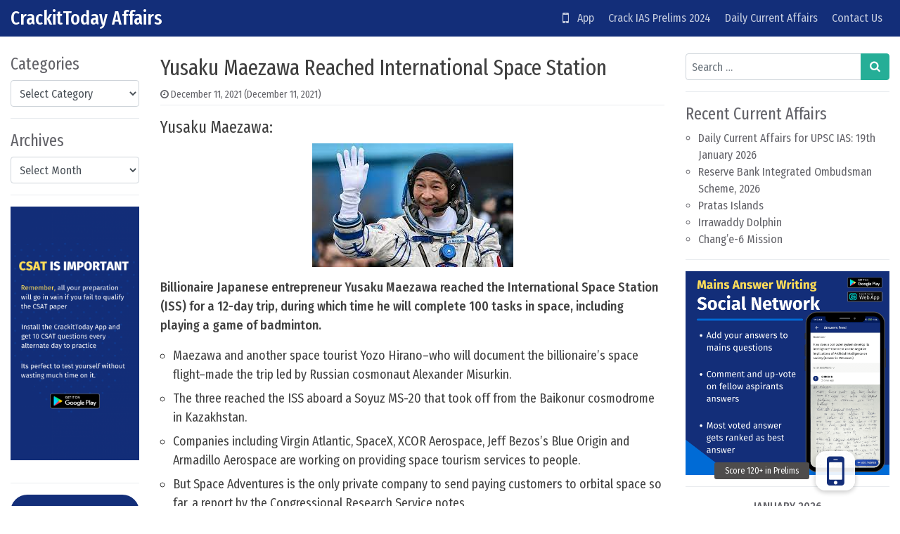

--- FILE ---
content_type: text/html; charset=UTF-8
request_url: https://crackittoday.com/current-affairs/yusaku-maezawa-reached-international-space-station/
body_size: 13068
content:
<!DOCTYPE html>
<html lang="en-US">
<head>
	<meta charset="UTF-8">
	<meta name="viewport" content="width=device-width, initial-scale=1, shrink-to-fit=no">
	<link rel="profile" href="https://gmpg.org/xfn/11">
	<title>Yusaku Maezawa Reached International Space Station &#8211; CrackitToday Affairs</title>
<meta name='robots' content='max-image-preview:large' />
<link rel='dns-prefetch' href='//stackpath.bootstrapcdn.com' />
<link rel='stylesheet' id='pt-cv-public-style-css' href='https://crackittoday.com/wp-content/plugins/content-views-query-and-display-post-page/public/assets/css/cv.css?ver=3.7.1' media='all' />
<link rel='stylesheet' id='wp-block-library-css' href='https://crackittoday.com/wp-includes/css/dist/block-library/style.min.css?ver=6.5.2' media='all' />
<style id='classic-theme-styles-inline-css'>
/*! This file is auto-generated */
.wp-block-button__link{color:#fff;background-color:#32373c;border-radius:9999px;box-shadow:none;text-decoration:none;padding:calc(.667em + 2px) calc(1.333em + 2px);font-size:1.125em}.wp-block-file__button{background:#32373c;color:#fff;text-decoration:none}
</style>
<link rel='stylesheet' id='buttonizer_frontend_style-css' href='https://crackittoday.com/wp-content/plugins/buttonizer-multifunctional-button/assets/legacy/frontend.css?v=9f851fb3203c740b13d66b2369b3636d&#038;ver=6.5.2' media='all' />
<link rel='stylesheet' id='buttonizer-icon-library-css' href='https://stackpath.bootstrapcdn.com/font-awesome/4.7.0/css/font-awesome.min.css?ver=6.5.2' media='all' />
<link rel='stylesheet' id='ez-toc-css' href='https://crackittoday.com/wp-content/plugins/easy-table-of-contents/assets/css/screen.min.css?ver=2.0.65' media='all' />
<style id='ez-toc-inline-css'>
div#ez-toc-container .ez-toc-title {font-size: 120%;}div#ez-toc-container .ez-toc-title {font-weight: 500;}div#ez-toc-container ul li {font-size: 95%;}div#ez-toc-container ul li {font-weight: 500;}div#ez-toc-container nav ul ul li {font-size: 90%;}
.ez-toc-container-direction {direction: ltr;}.ez-toc-counter ul{counter-reset: item ;}.ez-toc-counter nav ul li a::before {content: counters(item, ".", decimal) ". ";display: inline-block;counter-increment: item;flex-grow: 0;flex-shrink: 0;margin-right: .2em; float: left; }.ez-toc-widget-direction {direction: ltr;}.ez-toc-widget-container ul{counter-reset: item ;}.ez-toc-widget-container nav ul li a::before {content: counters(item, ".", decimal) ". ";display: inline-block;counter-increment: item;flex-grow: 0;flex-shrink: 0;margin-right: .2em; float: left; }
</style>
<link rel='stylesheet' id='simplenews-styles-css' href='https://crackittoday.com/wp-content/themes/simple-news/css/theme.min.css?ver=1.0.9.1659437669' media='all' />
<script src="https://crackittoday.com/wp-includes/js/jquery/jquery.min.js?ver=3.7.1" id="jquery-core-js"></script>
<script src="https://crackittoday.com/wp-includes/js/jquery/jquery-migrate.min.js?ver=3.4.1" id="jquery-migrate-js"></script>
<link rel="https://api.w.org/" href="https://crackittoday.com/wp-json/" /><link rel="alternate" type="application/json" href="https://crackittoday.com/wp-json/wp/v2/posts/17233" /><meta name="generator" content="WordPress 6.5.2" />
<link rel="canonical" href="https://crackittoday.com/current-affairs/yusaku-maezawa-reached-international-space-station/" />
<link rel='shortlink' href='https://crackittoday.com/?p=17233' />
<link rel="alternate" type="application/json+oembed" href="https://crackittoday.com/wp-json/oembed/1.0/embed?url=https%3A%2F%2Fcrackittoday.com%2Fcurrent-affairs%2Fyusaku-maezawa-reached-international-space-station%2F" />
<link rel="alternate" type="text/xml+oembed" href="https://crackittoday.com/wp-json/oembed/1.0/embed?url=https%3A%2F%2Fcrackittoday.com%2Fcurrent-affairs%2Fyusaku-maezawa-reached-international-space-station%2F&#038;format=xml" />
		<script>
			( function() {
				window.onpageshow = function( event ) {
					// Defined window.wpforms means that a form exists on a page.
					// If so and back/forward button has been clicked,
					// force reload a page to prevent the submit button state stuck.
					if ( typeof window.wpforms !== 'undefined' && event.persisted ) {
						window.location.reload();
					}
				};
			}() );
		</script>
		<style type='text/css'>.rp4wp-related-posts ul{width:100%;padding:0; margin-top:10px; padding-left:10px float:left;}
.rp4wp-related-posts ul>li{list-style:none;padding:0;margin:0;padding-bottom:20px;clear:both;}
.rp4wp-related-posts ul>li>p{margin:0;padding:0;}
.rp4wp-related-posts ul>li>a{margin:0;padding:0; font-weight:500;    color: #e52d29;}
.rp4wp-related-post-image{width:35%;padding-right:25px;-moz-box-sizing:border-box;-webkit-box-sizing:border-box;box-sizing:border-box;float:left;}

.rp4wp-related-posts {  font-size: 18px; color: #404040; margin-top: 20px}
.rp4wp-related-post-content { color: #404040; }

.rp4wp-related-post-content>a { color: #e52d29; font-weight:500; padding-bottom:5px; }</style>
<meta name="mobile-web-app-capable" content="yes">
<meta name="apple-mobile-web-app-capable" content="yes">
<meta name="apple-mobile-web-app-title" content="CrackitToday Affairs - ">
<meta name="generator" content="Elementor 3.21.4; features: e_optimized_assets_loading, additional_custom_breakpoints; settings: css_print_method-external, google_font-enabled, font_display-auto">

<!-- BEGIN Clicky Analytics v2.2.3 Tracking - https://deconf.com/clicky-analytics-dashboard-wordpress/ -->
<script type="text/javascript">
  var clicky_custom = clicky_custom || {};
  clicky_custom.outbound_pattern = ['/go/','/out/'];
</script>

<script async src="//static.getclicky.com/101347421.js"></script>

<!-- END Clicky Analytics v2.2.3 Tracking - https://deconf.com/clicky-analytics-dashboard-wordpress/ -->

<link rel="icon" href="https://crackittoday.com/wp-content/uploads/2023/10/cropped-crkt-32x32.png" sizes="32x32" />
<link rel="icon" href="https://crackittoday.com/wp-content/uploads/2023/10/cropped-crkt-192x192.png" sizes="192x192" />
<link rel="apple-touch-icon" href="https://crackittoday.com/wp-content/uploads/2023/10/cropped-crkt-180x180.png" />
<meta name="msapplication-TileImage" content="https://crackittoday.com/wp-content/uploads/2023/10/cropped-crkt-270x270.png" />
		<style id="wp-custom-css">
			
#simplenewsTopBtn{
	display:none !important;
}

#simplenewsSearchBtn{
	display:none !important;
}


.bg-primary {
    background-color: #132e79 !important;
}

.grecaptcha-badge { 
visibility: hidden; 
}

.btn-primary, .wp-block-search button, input[type=submit] {
    color: #fff;
    background-color: #25ae97;
    border-color: #25ae97;
}

.daily-ca-layout
	.listing-item{
		margin-bottom:50px !important;
	}

.page-id-4531 .buttonizer{
	display:none !important;
}
.page-id-11181 .buttonizer{
	display:none !important;
}
.page-id-11132 .buttonizer{
	display:none !important;
}
.page-id-2872 .buttonizer{
	display:none !important;
}
.page-id-3051 .buttonizer{
	display:none !important;
}


.listing-item .awac-wrapper{
	display: none;
}

.byline{
	display:none
}

#ez-toc-container{
	margin-bottom:40px;
	padding:20px !important;
	font-size: 17px;
}
	.ez-toc-title-container{
		margin-bottom:10px
	}

/* .page-id-11181 #wrapper-navbar{
		display:none !important
}
.page-id-11132 #wrapper-navbar{
		display:none !important
}
.page-id-2872 #wrapper-navbar{
		display:none !important
}
.page-id-3051 #wrapper-navbar{
		display:none !important
} */

.entry-content li{
margin-bottom:7px;
margin-top: 7px	;
font-size: 18px;
}

.entry-content p{
font-size: 18px;
}

.entry-content{
	color:#404040;
}

.entry-title{
	color:#404040;
}

.bottomads{
	margin-top:30px;
	margin-bottom: 30px;
	border: 1px solid #aaa;
	background-color: #f9f9f9;
	border-radius:5px;
	padding:20px;
	padding-bottom: 0px !important;

}
.smartbanner{
	display:none
}
.single-post .smartbanner{
	display:block
}
.bottomads li{
	margin-top:0px;
	margin-bottom:0px;
}
.bottomads ul{
	margin-bottom:15px
}

#topbanner{
	margin-top: 10px
}
#bottombanner{
	margin-top: 30px;
	margin-bottom: 30px;
	//margin-left: -5px;
	//margin-right: -5px;
	
}

@media only screen and (min-width: 390px) {
	.share-button{
		max-width: 180px;
	}
}

@media only screen and (max-width: 390px) {
	.share-button{
		max-width: 150px;
	}
}
@media only screen and (max-width: 330px) {
	.share-button{
		max-width: 130px;
	}
}

@media only screen and (max-width: 480px) {
  .mobileonly{display: block;}
	.pconly{display: none;}
}
@media only screen and (min-width: 480px) {
   .mobileonly{display: none;}
	 .pconly{display: block;}
}
		</style>
		</head>

<body data-rsssl=1 class="post-template-default single single-post postid-17233 single-format-standard wp-embed-responsive text-break group-blog elementor-default elementor-kit-3732" itemscope itemtype="http://schema.org/WebSite">
<div class="site" id="page">

	<!-- ******************* The Navbar Area ******************* -->
	<div id="wrapper-navbar">

		<a class="skip-link sr-only sr-only-focusable" href="#content">Skip to content</a>

		<nav id="main-nav" class="navbar navbar-expand-xl navbar-dark bg-primary" aria-labelledby="main-nav-label">

		<h2 id="main-nav-label" class="sr-only">
			Main Navigation		</h2>

		<div class="container-fluid">

					<!-- Your site title as branding in the menu -->
					
						
							<div class="navbar-brand mr-0"><a rel="home" href="https://crackittoday.com/affairs" title="CrackitToday Affairs" itemprop="url">CrackitToday Affairs</a><span class="site-description"></span></div>

						
					<!-- end custom logo -->

				<button class="navbar-toggler" type="button" data-toggle="collapse" data-target="#navbarNavDropdown" aria-controls="navbarNavDropdown" aria-expanded="false" aria-label="Toggle navigation">
					<i class="fa fa-bars" aria-hidden="true"></i>
				</button>

				<!-- The WordPress Menu goes here -->
				<div id="navbarNavDropdown" class="collapse navbar-collapse"><ul id="main-menu" class="navbar-nav ml-auto"><li itemscope="itemscope" itemtype="https://www.schema.org/SiteNavigationElement" id="menu-item-4726" class="menu-item menu-item-type-custom menu-item-object-custom menu-item-home menu-item-4726 nav-item"><a title="   App" href="https://crackittoday.com" class="nav-link"><i class="fa fa-mobile fa-lg" aria-hidden="true"></i>   App</a></li>
<li itemscope="itemscope" itemtype="https://www.schema.org/SiteNavigationElement" id="menu-item-247" class="menu-item menu-item-type-post_type menu-item-object-post menu-item-247 nav-item"><a title="Crack IAS Prelims 2024" href="https://crackittoday.com/upsc/how-to-crack-ias-prelims-exam-2020-a-guide/" class="nav-link">Crack IAS Prelims 2024</a></li>
<li itemscope="itemscope" itemtype="https://www.schema.org/SiteNavigationElement" id="menu-item-471" class="menu-item menu-item-type-post_type menu-item-object-page menu-item-471 nav-item"><a title="Daily Current Affairs" href="https://crackittoday.com/today-current-affairs-for-upsc-in-english-2019-2020/" class="nav-link">Daily Current Affairs</a></li>
<li itemscope="itemscope" itemtype="https://www.schema.org/SiteNavigationElement" id="menu-item-72" class="menu-item menu-item-type-post_type menu-item-object-page menu-item-72 nav-item"><a title="Contact Us" href="https://crackittoday.com/contact-us/" class="nav-link">Contact Us</a></li>
</ul></div>
				<button type="button" id="simplenewsSearchBtn" aria-label="Open pop up search form" class="btn btn-primary btn-lg rounded-circle btn-fixed-btm d-md-none" data-toggle="modal" data-target="#simplenewsSearchModal">
					<i class="fa fa-search" aria-hidden="true"></i>
				</button>
				<!-- Modal -->
				<div class="modal fade" id="simplenewsSearchModal" tabindex="-1" aria-labelledby="simplenewsSearchModal" aria-hidden="true">
				  <div class="modal-dialog modal-dialog-centered">
				    <div class="modal-content">
				      <div class="modal-body p-2">
				        
<form method="get" id="searchmodal" action="https://crackittoday.com/" role="search">
	<label class="sr-only" for="sm">Pop up search form</label>
	<div class="input-group">
		<input class="field form-control" id="sm" name="s" type="text" aria-label="Search input" placeholder="Search &hellip;" value="">
		<span class="input-group-append">
			<button class="submit btn btn-primary" id="smsubmit" type="submit" aria-label="Search submit"><i class="fa fa-search" aria-hidden="true"></i></button>
		</span>
	</div>
</form>
				      </div>
				    </div>
				  </div>
				</div>

			</div><!-- .container -->

		</nav><!-- .site-navigation -->

	</div><!-- #wrapper-navbar end -->

	<div class="mobileonly" id='topbanner'> 
<a href="https://play.google.com/store/apps/details?id=com.crackittoday.upsc" target="_blank"> <img src="https://crackittoday.com/img/topbanner.png" alt="CrackitToday App"></a>
	</div>

<div class="wrapper" id="single-wrapper">

	<div class="container-fluid" id="content" tabindex="-1">

		<div class="row">

			<!-- Do the left sidebar check -->
			
<div class="col-sm-6 col-md-3 col-lg-2 widget-area order-2 order-md-1" id="left-sidebar" role="complementary">


<aside id="categories-2" class="widget mb-3 pb-3 border-bottom widget_categories"><h2 class="widget-title">Categories</h2><form action="https://crackittoday.com" method="get"><label class="screen-reader-text" for="cat">Categories</label><select  name='cat' id='cat' class='postform'>
	<option value='-1'>Select Category</option>
	<option class="level-0" value="221">Agriculture Current Affairs&nbsp;&nbsp;(315)</option>
	<option class="level-0" value="49">Arts Current Affairs&nbsp;&nbsp;(692)</option>
	<option class="level-0" value="1226">Banking Current Affairs&nbsp;&nbsp;(243)</option>
	<option class="level-0" value="4">Current Affairs&nbsp;&nbsp;(18,909)</option>
	<option class="level-0" value="11">Daily Current Affairs&nbsp;&nbsp;(1,890)</option>
	<option class="level-0" value="330">Defence Current Affairs&nbsp;&nbsp;(1,222)</option>
	<option class="level-0" value="56">Economics Current Affairs&nbsp;&nbsp;(2,398)</option>
	<option class="level-0" value="55">Environment Current Affairs&nbsp;&nbsp;(2,515)</option>
	<option class="level-0" value="178">Ethics Current Affairs&nbsp;&nbsp;(11)</option>
	<option class="level-0" value="53">Geography Current Affairs&nbsp;&nbsp;(1,396)</option>
	<option class="level-0" value="17">gkwiki&nbsp;&nbsp;(15)</option>
	<option class="level-0" value="52">History Current Affairs&nbsp;&nbsp;(330)</option>
	<option class="level-0" value="120">Important Awards&nbsp;&nbsp;(439)</option>
	<option class="level-0" value="220">Important Bills and Acts&nbsp;&nbsp;(29)</option>
	<option class="level-0" value="102">Important Dates&nbsp;&nbsp;(412)</option>
	<option class="level-0" value="134">Important Events&nbsp;&nbsp;(600)</option>
	<option class="level-0" value="384">Important Organisations&nbsp;&nbsp;(270)</option>
	<option class="level-0" value="66">Important Personalities&nbsp;&nbsp;(154)</option>
	<option class="level-0" value="136">Important Places&nbsp;&nbsp;(15)</option>
	<option class="level-0" value="123">Important Reports&nbsp;&nbsp;(836)</option>
	<option class="level-0" value="99">Important Scheme&nbsp;&nbsp;(1,161)</option>
	<option class="level-0" value="696">International News&nbsp;&nbsp;(137)</option>
	<option class="level-0" value="54">International Relationship Current Affairs&nbsp;&nbsp;(1,009)</option>
	<option class="level-0" value="10">JPSC&nbsp;&nbsp;(1)</option>
	<option class="level-0" value="50">Polity Current Affairs&nbsp;&nbsp;(1,288)</option>
	<option class="level-0" value="51">Science and Technology Current Affairs&nbsp;&nbsp;(3,881)</option>
	<option class="level-0" value="100">Sports Current Affairs&nbsp;&nbsp;(390)</option>
	<option class="level-0" value="5">Syllabus&nbsp;&nbsp;(1)</option>
	<option class="level-0" value="3">TestSeries&nbsp;&nbsp;(1)</option>
	<option class="level-0" value="7">UPSC&nbsp;&nbsp;(1)</option>
</select>
</form><script>
(function() {
	var dropdown = document.getElementById( "cat" );
	function onCatChange() {
		if ( dropdown.options[ dropdown.selectedIndex ].value > 0 ) {
			dropdown.parentNode.submit();
		}
	}
	dropdown.onchange = onCatChange;
})();
</script>
</aside><aside id="archives-2" class="widget mb-3 pb-3 border-bottom widget_archive"><h2 class="widget-title">Archives</h2>		<label class="screen-reader-text" for="archives-dropdown-2">Archives</label>
		<select id="archives-dropdown-2" name="archive-dropdown">
			
			<option value="">Select Month</option>
				<option value='https://crackittoday.com/2026/01/'> January 2026 &nbsp;(261)</option>
	<option value='https://crackittoday.com/2025/12/'> December 2025 &nbsp;(411)</option>
	<option value='https://crackittoday.com/2025/11/'> November 2025 &nbsp;(374)</option>
	<option value='https://crackittoday.com/2025/10/'> October 2025 &nbsp;(514)</option>
	<option value='https://crackittoday.com/2025/09/'> September 2025 &nbsp;(499)</option>
	<option value='https://crackittoday.com/2025/08/'> August 2025 &nbsp;(373)</option>
	<option value='https://crackittoday.com/2025/07/'> July 2025 &nbsp;(431)</option>
	<option value='https://crackittoday.com/2025/06/'> June 2025 &nbsp;(449)</option>
	<option value='https://crackittoday.com/2025/05/'> May 2025 &nbsp;(442)</option>
	<option value='https://crackittoday.com/2025/04/'> April 2025 &nbsp;(482)</option>
	<option value='https://crackittoday.com/2025/03/'> March 2025 &nbsp;(453)</option>
	<option value='https://crackittoday.com/2025/02/'> February 2025 &nbsp;(457)</option>
	<option value='https://crackittoday.com/2025/01/'> January 2025 &nbsp;(562)</option>
	<option value='https://crackittoday.com/2024/12/'> December 2024 &nbsp;(492)</option>
	<option value='https://crackittoday.com/2024/11/'> November 2024 &nbsp;(489)</option>
	<option value='https://crackittoday.com/2024/10/'> October 2024 &nbsp;(449)</option>
	<option value='https://crackittoday.com/2024/09/'> September 2024 &nbsp;(431)</option>
	<option value='https://crackittoday.com/2024/08/'> August 2024 &nbsp;(408)</option>
	<option value='https://crackittoday.com/2024/07/'> July 2024 &nbsp;(356)</option>
	<option value='https://crackittoday.com/2024/06/'> June 2024 &nbsp;(356)</option>
	<option value='https://crackittoday.com/2024/05/'> May 2024 &nbsp;(353)</option>
	<option value='https://crackittoday.com/2024/04/'> April 2024 &nbsp;(296)</option>
	<option value='https://crackittoday.com/2024/03/'> March 2024 &nbsp;(291)</option>
	<option value='https://crackittoday.com/2024/02/'> February 2024 &nbsp;(288)</option>
	<option value='https://crackittoday.com/2024/01/'> January 2024 &nbsp;(313)</option>
	<option value='https://crackittoday.com/2023/12/'> December 2023 &nbsp;(348)</option>
	<option value='https://crackittoday.com/2023/11/'> November 2023 &nbsp;(312)</option>
	<option value='https://crackittoday.com/2023/10/'> October 2023 &nbsp;(313)</option>
	<option value='https://crackittoday.com/2023/09/'> September 2023 &nbsp;(318)</option>
	<option value='https://crackittoday.com/2023/08/'> August 2023 &nbsp;(337)</option>
	<option value='https://crackittoday.com/2023/07/'> July 2023 &nbsp;(298)</option>
	<option value='https://crackittoday.com/2023/06/'> June 2023 &nbsp;(286)</option>
	<option value='https://crackittoday.com/2023/05/'> May 2023 &nbsp;(300)</option>
	<option value='https://crackittoday.com/2023/04/'> April 2023 &nbsp;(292)</option>
	<option value='https://crackittoday.com/2023/03/'> March 2023 &nbsp;(320)</option>
	<option value='https://crackittoday.com/2023/02/'> February 2023 &nbsp;(310)</option>
	<option value='https://crackittoday.com/2023/01/'> January 2023 &nbsp;(299)</option>
	<option value='https://crackittoday.com/2022/12/'> December 2022 &nbsp;(275)</option>
	<option value='https://crackittoday.com/2022/11/'> November 2022 &nbsp;(252)</option>
	<option value='https://crackittoday.com/2022/10/'> October 2022 &nbsp;(236)</option>
	<option value='https://crackittoday.com/2022/09/'> September 2022 &nbsp;(264)</option>
	<option value='https://crackittoday.com/2022/08/'> August 2022 &nbsp;(269)</option>
	<option value='https://crackittoday.com/2022/07/'> July 2022 &nbsp;(294)</option>
	<option value='https://crackittoday.com/2022/06/'> June 2022 &nbsp;(312)</option>
	<option value='https://crackittoday.com/2022/05/'> May 2022 &nbsp;(298)</option>
	<option value='https://crackittoday.com/2022/04/'> April 2022 &nbsp;(320)</option>
	<option value='https://crackittoday.com/2022/03/'> March 2022 &nbsp;(303)</option>
	<option value='https://crackittoday.com/2022/02/'> February 2022 &nbsp;(298)</option>
	<option value='https://crackittoday.com/2022/01/'> January 2022 &nbsp;(304)</option>
	<option value='https://crackittoday.com/2021/12/'> December 2021 &nbsp;(274)</option>
	<option value='https://crackittoday.com/2021/11/'> November 2021 &nbsp;(256)</option>
	<option value='https://crackittoday.com/2021/10/'> October 2021 &nbsp;(258)</option>
	<option value='https://crackittoday.com/2021/09/'> September 2021 &nbsp;(315)</option>
	<option value='https://crackittoday.com/2021/08/'> August 2021 &nbsp;(287)</option>
	<option value='https://crackittoday.com/2021/07/'> July 2021 &nbsp;(319)</option>
	<option value='https://crackittoday.com/2021/06/'> June 2021 &nbsp;(352)</option>
	<option value='https://crackittoday.com/2021/05/'> May 2021 &nbsp;(288)</option>
	<option value='https://crackittoday.com/2021/04/'> April 2021 &nbsp;(270)</option>
	<option value='https://crackittoday.com/2021/03/'> March 2021 &nbsp;(283)</option>
	<option value='https://crackittoday.com/2021/02/'> February 2021 &nbsp;(297)</option>
	<option value='https://crackittoday.com/2021/01/'> January 2021 &nbsp;(142)</option>
	<option value='https://crackittoday.com/2020/12/'> December 2020 &nbsp;(27)</option>
	<option value='https://crackittoday.com/2020/11/'> November 2020 &nbsp;(25)</option>
	<option value='https://crackittoday.com/2020/10/'> October 2020 &nbsp;(24)</option>
	<option value='https://crackittoday.com/2020/09/'> September 2020 &nbsp;(27)</option>
	<option value='https://crackittoday.com/2020/08/'> August 2020 &nbsp;(27)</option>
	<option value='https://crackittoday.com/2020/07/'> July 2020 &nbsp;(25)</option>
	<option value='https://crackittoday.com/2020/06/'> June 2020 &nbsp;(26)</option>
	<option value='https://crackittoday.com/2020/05/'> May 2020 &nbsp;(25)</option>
	<option value='https://crackittoday.com/2020/04/'> April 2020 &nbsp;(27)</option>
	<option value='https://crackittoday.com/2020/03/'> March 2020 &nbsp;(25)</option>
	<option value='https://crackittoday.com/2020/02/'> February 2020 &nbsp;(30)</option>
	<option value='https://crackittoday.com/2020/01/'> January 2020 &nbsp;(36)</option>
	<option value='https://crackittoday.com/2019/12/'> December 2019 &nbsp;(24)</option>
	<option value='https://crackittoday.com/2019/11/'> November 2019 &nbsp;(1)</option>
	<option value='https://crackittoday.com/2019/08/'> August 2019 &nbsp;(1)</option>
	<option value='https://crackittoday.com/2019/02/'> February 2019 &nbsp;(2)</option>

		</select>

			<script>
(function() {
	var dropdown = document.getElementById( "archives-dropdown-2" );
	function onSelectChange() {
		if ( dropdown.options[ dropdown.selectedIndex ].value !== '' ) {
			document.location.href = this.options[ this.selectedIndex ].value;
		}
	}
	dropdown.onchange = onSelectChange;
})();
</script>
</aside><aside id="block-12" class="widget mb-3 pb-3 border-bottom widget_block widget_media_image">
<figure class="wp-block-image size-large"><img fetchpriority="high" fetchpriority="high" decoding="async" width="520" height="1024" src="https://crackittoday.com/wp-content/uploads/2023/04/csattest-520x1024.png" alt="" class="wp-image-57558" srcset="https://crackittoday.com/wp-content/uploads/2023/04/csattest-520x1024.png 520w, https://crackittoday.com/wp-content/uploads/2023/04/csattest-152x300.png 152w, https://crackittoday.com/wp-content/uploads/2023/04/csattest-768x1512.png 768w, https://crackittoday.com/wp-content/uploads/2023/04/csattest-780x1536.png 780w, https://crackittoday.com/wp-content/uploads/2023/04/csattest.png 800w" sizes="(max-width: 520px) 100vw, 520px" /></figure>
</aside><aside id="block-11" class="widget mb-3 pb-3 border-bottom widget_block">
<div class="wp-block-buttons is-content-justification-center is-layout-flex wp-container-core-buttons-is-layout-1 wp-block-buttons-is-layout-flex">
<div class="wp-block-button has-custom-width wp-block-button__width-100 has-custom-font-size is-style-fill has-medium-font-size"><a class="wp-block-button__link has-background" href="https://crackittoday.com" style="border-radius:38px;background-color:#132e79" target="_blank" rel="noreferrer noopener">Get Started</a></div>
</div>
</aside>
</div><!-- #left-sidebar -->

<div class="col col-sm-12 col-md order-1 order-md-2 order-lg-1 content-area" id="primary">

			<main class="site-main" id="main">

				
<article class="post-17233 post type-post status-publish format-standard hentry category-current-affairs category-science-and-technology-current-affairs tag-11th-dec-2021" id="post-17233">

	<header class="entry-header">

		<h1 class="entry-title">Yusaku Maezawa Reached International Space Station</h1>
		<div class="entry-meta border-bottom pb-1 mb-3 small">

			<span class="posted-on mr-2"><i class="fa fa-clock-o" aria-hidden="true"></i> <a href="https://crackittoday.com/current-affairs/yusaku-maezawa-reached-international-space-station/" rel="bookmark"><time class="entry-date published" datetime="2021-12-11T07:43:41+00:00">December 11, 2021</time><time class="updated" datetime="2021-12-11T07:45:13+00:00"> (December 11, 2021)</time></a></span><span class="byline"><i class="fa fa-user-circle-o" aria-hidden="true"></i> <span class="author vcard"><a class="url fn n" href="https://crackittoday.com/author/sonali1234/">Kumari Sonali</a></span></span>
		</div>

	</header>

	
	<div class="entry-content">

		<h3>Yusaku Maezawa:</h3>
<p><img decoding="async" class="size-full wp-image-17240 aligncenter" src="https://crackittoday.com/wp-content/uploads/2021/12/download-19-1.jpg" alt="" width="286" height="176" /></p>
<p><strong>Billionaire Japanese entrepreneur Yusaku Maezawa reached the International Space Station (ISS) for a 12-day trip, during which time he will complete 100 tasks in space, including playing a game of badminton.</strong></p>
<ul>
<li>Maezawa and another space tourist Yozo Hirano–who will document the billionaire’s space flight–made the trip led by Russian cosmonaut Alexander Misurkin.</li>
<li>The three reached the ISS aboard a Soyuz MS-20 that took off from the Baikonur cosmodrome in Kazakhstan.</li>
<li>Companies including Virgin Atlantic, SpaceX, XCOR Aerospace, Jeff Bezos’s Blue Origin and Armadillo Aerospace are working on providing space tourism services to people.</li>
<li>But Space Adventures is the only private company to send paying customers to orbital space so far, a report by the Congressional Research Service notes.</li>
<li>In 2004, test pilot Mike Melville became the first private astronaut to fly beyond the Karman Line (recognised as the edge of space).</li>
</ul>
<div class="awac-wrapper"><div class="awac widget black-studio-tinymce-10"><div class="textwidget"><p><a href="https://crackittoday.page.link/QhnR" target="_blank" rel="noopener"><strong>...Read more on our test console</strong></a></p>
</div></div></div><!-- CONTENT END 2 -->

		<div class="clearfix"></div>

		
	</div>

	<footer class="entry-footer mt-3 pt-12px border-top small">

		<span class="mr-2"><i class="fa fa-folder-open-o" aria-hidden="true"></i> <a href="https://crackittoday.com/category/current-affairs/" rel="category tag">Current Affairs</a>, <a href="https://crackittoday.com/category/current-affairs/science-and-technology-current-affairs/" rel="category tag">Science and Technology Current Affairs</a></span><span class="mr-2"><i class="fa fa-hashtag" aria-hidden="true"></i><a href="https://crackittoday.com/tag/11th-dec-2021/" rel="tag">11th Dec 2021</a></span>
	</footer>

</article>
					<div class="share">
						<div class="border-top mt-3 pt-12px" style="
						align-content: flex-center;    
						display: flex;
            			flex-flow: row wrap;">
						<div class="share-button"  style=" padding: 10px">
							<a href="https://wa.me/?text=Yusaku%20Maezawa%20Reached%20International%20Space%20Station%20%3A%20CrackitToday%20Current%20Affairs%0A%0Ahttps%3A%2F%2Fcrackittoday.com%2Fcurrent-affairs%2Fyusaku-maezawa-reached-international-space-station%2F" target="_blank"

							><img src = "https://crackittoday.com/img/sharewhatapp.png" alt = "Share Whatsapp" border = "0" style="max-width: 100%;
    max-height: 100%;" /> </a>
						</div>
						<div class="share-button" style="padding: 10px">
							<a href="tg://msg_url?url=https%3A%2F%2Fcrackittoday.com%2Fcurrent-affairs%2Fyusaku-maezawa-reached-international-space-station%2F&text=Yusaku%20Maezawa%20Reached%20International%20Space%20Station"
							target="_blank"
									><img src = "https://crackittoday.com/img/sharetelegram.png" alt = "Share Telegram" border = "0" style="max-width: 100%;
    max-height: 100%;" /> </a>
						</div>

						</div>
						
					</div>
				
					<div class="border-top mt-3 pt-12px">
					<div class='rp4wp-related-posts'>
<h3>...Read these too</h3>
<ul>
<li><div class='rp4wp-related-post-content'>
<a href='https://crackittoday.com/current-affairs/international-space-station/'>International Space Station</a><p>International Space Station: Russia will pull out of the International Space Station after 2024 and focus on building its own orbiting outpost, the country’s new space chief Yuri Borisov said&hellip;</p></div>
</li>
<li><div class='rp4wp-related-post-content'>
<a href='https://crackittoday.com/current-affairs/tardigrades-in-space-international-space-station/'>Tardigrades in Space : International Space Station</a><p>International Space Station: Research purposes: On June 3, NASA will send 128 glow-in-the-dark baby squids and some 5,000 tardigrades (also called water bears) to the International Space Station for research&hellip;</p></div>
</li>
<li><div class='rp4wp-related-post-content'>
<a href='https://crackittoday.com/current-affairs/international-space-station-iss/'>International Space Station (ISS)</a><p>International Space Station (ISS): A widely circulated comment by the chief of Russian space agency Dimitry Rogozin has ignited fears that the tension following Russia’s invasion of Ukraine could have&hellip;</p></div>
</li>
</ul>
</div>					</div>
								<nav class="container-fluid navigation post-navigation mt-12px mb-3">
			<h2 class="sr-only">Post navigation</h2>
			<div class="row nav-links">
				<div class="col px-0 py-12px border-top border-bottom nav-previous"><i class="fa fa-angle-double-left" aria-hidden="true"></i> <a href="https://crackittoday.com/current-affairs/main-bhi-digital-3-0-campaign/" rel="prev">Main Bhi Digital 3.0 Campaign</a></div><div class="col px-0 py-12px border-bottom border-top nav-next text-right"><a href="https://crackittoday.com/current-affairs/bird-flu-in-kuttanad-region-of-kerala/" rel="next">Bird Flu in Kuttanad region of Kerala</a> <i class="fa fa-angle-double-right" aria-hidden="true"></i></div>			</div><!-- .nav-links -->
		</nav><!-- .navigation -->
							
			</main><!-- #main -->

			
			<!-- Do the right sidebar check -->
			
</div><!-- #closing the primary container from /global-templates/left-sidebar-check.php -->


<div class="col-sm-6 col-md-4 col-lg-3 col-xxl-2 widget-area order-3" id="right-sidebar" role="complementary">


<aside id="search-2" class="widget mb-3 pb-3 border-bottom widget_search">
<form method="get" id="searchform" action="https://crackittoday.com/" role="search">
	<label class="sr-only" for="s">Search</label>
	<div class="input-group">
		<input class="field form-control" id="s" name="s" type="text" aria-label="Search input" placeholder="Search &hellip;" value="">
		<span class="input-group-append">
			<button class="submit btn btn-primary" id="searchsubmit" type="submit" aria-label="Search submit"><i class="fa fa-search" aria-hidden="true"></i></button>
		</span>
	</div>
</form>
</aside>
		<aside id="recent-posts-3" class="widget mb-3 pb-3 border-bottom widget_recent_entries">
		<h2 class="widget-title">Recent Current Affairs</h2>
		<ul>
											<li>
					<a href="https://crackittoday.com/daily-current-affairs/daily-current-affairs-for-upsc-ias-19th-january-2026/">Daily Current Affairs for UPSC IAS: 19th January 2026</a>
									</li>
											<li>
					<a href="https://crackittoday.com/current-affairs/reserve-bank-integrated-ombudsman-scheme-2026/">Reserve Bank Integrated Ombudsman Scheme, 2026</a>
									</li>
											<li>
					<a href="https://crackittoday.com/current-affairs/pratas-islands/">Pratas Islands</a>
									</li>
											<li>
					<a href="https://crackittoday.com/current-affairs/irrawaddy-dolphin/">Irrawaddy Dolphin</a>
									</li>
											<li>
					<a href="https://crackittoday.com/current-affairs/change-6-mission/">Chang&#8217;e-6 Mission</a>
									</li>
					</ul>

		</aside><aside id="custom_html-5" class="widget_text widget mb-3 pb-3 border-bottom widget_custom_html"><div class="textwidget custom-html-widget"><div class="pconly_"><a href="https://play.google.com/store/apps/details?id=com.crackittoday.upsc"><img class="aligncenter" src="https://crackittoday.com/wp-content/uploads/2022/12/A-Game-Changer-for-UPSC-Aspirants-16-2.png" alt="Get it on Google Play" /></a></div></div></aside><aside id="calendar-2" class="widget mb-3 pb-3 border-bottom widget_calendar"><div id="calendar_wrap" class="calendar_wrap"><table id="wp-calendar" class="wp-calendar-table">
	<caption>January 2026</caption>
	<thead>
	<tr>
		<th scope="col" title="Sunday">S</th>
		<th scope="col" title="Monday">M</th>
		<th scope="col" title="Tuesday">T</th>
		<th scope="col" title="Wednesday">W</th>
		<th scope="col" title="Thursday">T</th>
		<th scope="col" title="Friday">F</th>
		<th scope="col" title="Saturday">S</th>
	</tr>
	</thead>
	<tbody>
	<tr>
		<td colspan="4" class="pad">&nbsp;</td><td><a href="https://crackittoday.com/2026/01/01/" aria-label="Posts published on January 1, 2026">1</a></td><td><a href="https://crackittoday.com/2026/01/02/" aria-label="Posts published on January 2, 2026">2</a></td><td><a href="https://crackittoday.com/2026/01/03/" aria-label="Posts published on January 3, 2026">3</a></td>
	</tr>
	<tr>
		<td>4</td><td>5</td><td><a href="https://crackittoday.com/2026/01/06/" aria-label="Posts published on January 6, 2026">6</a></td><td><a href="https://crackittoday.com/2026/01/07/" aria-label="Posts published on January 7, 2026">7</a></td><td>8</td><td><a href="https://crackittoday.com/2026/01/09/" aria-label="Posts published on January 9, 2026">9</a></td><td><a href="https://crackittoday.com/2026/01/10/" aria-label="Posts published on January 10, 2026">10</a></td>
	</tr>
	<tr>
		<td>11</td><td><a href="https://crackittoday.com/2026/01/12/" aria-label="Posts published on January 12, 2026">12</a></td><td>13</td><td><a href="https://crackittoday.com/2026/01/14/" aria-label="Posts published on January 14, 2026">14</a></td><td><a href="https://crackittoday.com/2026/01/15/" aria-label="Posts published on January 15, 2026">15</a></td><td><a href="https://crackittoday.com/2026/01/16/" aria-label="Posts published on January 16, 2026">16</a></td><td>17</td>
	</tr>
	<tr>
		<td><a href="https://crackittoday.com/2026/01/18/" aria-label="Posts published on January 18, 2026">18</a></td><td id="today"><a href="https://crackittoday.com/2026/01/19/" aria-label="Posts published on January 19, 2026">19</a></td><td>20</td><td>21</td><td>22</td><td>23</td><td>24</td>
	</tr>
	<tr>
		<td>25</td><td>26</td><td>27</td><td>28</td><td>29</td><td>30</td><td>31</td>
	</tr>
	</tbody>
	</table><nav aria-label="Previous and next months" class="wp-calendar-nav">
		<span class="wp-calendar-nav-prev"><a href="https://crackittoday.com/2025/12/">&laquo; Dec</a></span>
		<span class="pad">&nbsp;</span>
		<span class="wp-calendar-nav-next">&nbsp;</span>
	</nav></div></aside><aside id="randompostforwidget-2" class="widget mb-3 pb-3 border-bottom RandomPostForWidget"><h2 class="widget-title">Popular Current Affairs</h2><ul><li><a href='https://crackittoday.com/current-affairs/poas-volcano-erupted-recently/'>Poas Volcano : Erupted Recently</a></li><li><a href='https://crackittoday.com/current-affairs/doha-political-declaration/'>Doha Political Declaration</a></li><li><a href='https://crackittoday.com/current-affairs/gandhi-mandela-award-2022/'>Gandhi Mandela Award 2022</a></li><li><a href='https://crackittoday.com/current-affairs/conference-on-spectrum-of-literacy-precedes-international-literacy-day-2024/'>Conference on ‘Spectrum of Literacy’ Precedes International Literacy Day 2024</a></li><li><a href='https://crackittoday.com/current-affairs/national-youth-day-2024/'>National Youth Day 2024</a></li><li><a href='https://crackittoday.com/current-affairs/digital-arrest-report/'>Digital Arrest : Report</a></li><li><a href='https://crackittoday.com/current-affairs/custodial-death-report/'>Custodial Death : Report</a></li><li><a href='https://crackittoday.com/current-affairs/voter-verified-paper-audit-trail-vvpat/'>Voter Verified Paper Audit Trail (VVPAT)</a></li><li><a href='https://crackittoday.com/daily-current-affairs/daily-current-affairs-for-upsc-ias-9th-july-2021/'>Daily Current Affairs for UPSC IAS: 9th July 2021</a></li><li><a href='https://crackittoday.com/current-affairs/directorate-general-of-commercial-intelligence-and-statistics/'>Directorate General of Commercial Intelligence and Statistics</a></li></ul></aside><aside id="block-14" class="widget mb-3 pb-3 border-bottom widget_block widget_media_image">
<figure class="wp-block-image size-full"><a href="https://play.google.com/store/apps/details?id=app.vinztech.wordplus" target="_blank" rel=" noreferrer noopener"><img decoding="async" width="700" height="342" src="https://crackittoday.com/wp-content/uploads/2024/01/7-copy-1.jpg" alt="" class="wp-image-75924" srcset="https://crackittoday.com/wp-content/uploads/2024/01/7-copy-1.jpg 700w, https://crackittoday.com/wp-content/uploads/2024/01/7-copy-1-300x147.jpg 300w" sizes="(max-width: 700px) 100vw, 700px" /></a></figure>
</aside>
</div><!-- #right-sidebar -->

		</div><!-- .row -->

	</div><!-- #content -->

</div><!-- #single-wrapper -->




	<!-- ******************* The Footer Full-width Widget Area ******************* -->

	<div class="pt-4 pb-2" id="wrapper-footer-full">

		<div class="container-fluid" id="footer-full-content" tabindex="-1">

			<div class="row">

				<div id="block-8" class="footer-widget mb-3 widget_block widget-count-5 col-sm-6 col-lg-4 col-xxl">
<div class="wp-block-columns is-layout-flex wp-container-core-columns-is-layout-1 wp-block-columns-is-layout-flex">
<div class="wp-block-column is-layout-flow wp-block-column-is-layout-flow" style="flex-basis:100%"></div>
</div>
</div><!-- .footer-widget --><div id="block-9" class="footer-widget mb-3 widget_block widget-count-5 col-sm-6 col-lg-4 col-xxl">
<div class="wp-block-columns is-layout-flex wp-container-core-columns-is-layout-2 wp-block-columns-is-layout-flex">
<div class="wp-block-column is-layout-flow wp-block-column-is-layout-flow"></div>
</div>
</div><!-- .footer-widget --><div id="black-studio-tinymce-6" class="footer-widget mb-3 widget_black_studio_tinymce widget-count-5 col-sm-6 col-lg-4 col-xxl"><h2 class="widget-title">Important Links</h2><div class="textwidget"><ul>
<li><a href="https://play.google.com/store/apps/details?id=com.crackittoday.currentaffairs" target="_blank" rel="noopener">Current Affairs App</a></li>
<li><a href="https://play.google.com/store/apps/details?id=com.crackittoday.upsc&amp;hl=en_IN&amp;gl=US" target="_blank" rel="noopener">CrackitToday Android App</a></li>
<li><a href="https://play.google.com/store/apps/details?id=app.vinztech.wordplus" target="_blank" rel="noopener">WordGame - Improve Vocabulary</a></li>
<li><a href="https://www.instagram.com/crackittodayapp/" target="_blank" rel="noopener">CrackitToday Instagram Page</a></li>
<li><a href="https://www.youtube.com/channel/UCvFP4c0MciXqwrvfVWqRAVQ/videos?app=desktop" target="_blank" rel="noopener">CrackitToday Youtube Channel</a></li>
</ul>
</div></div><!-- .footer-widget --><div id="black-studio-tinymce-5" class="footer-widget mb-3 widget_black_studio_tinymce widget-count-5 col-sm-6 col-lg-4 col-xxl"><h2 class="widget-title">Important External Links</h2><div class="textwidget"><ul>
<li><a href="https://www.upsc.gov.in" target="_blank" rel="noopener">UPSC Official Website</a></li>
<li><a href="https://upsconline.nic.in" target="_blank" rel="noopener">UPSC Online (Exams and Results)</a></li>
<li><a href="https://www.upsc.gov.in/sites/default/files/Engl_CSP_2017.pdf" target="_blank" rel="noopener">UPSC CSE Syllabus </a></li>
<li><a href="https://www.ndtv.com/topic/upsc" target="_blank" rel="noopener">Latest Updates on UPSC Exams</a></li>
<li><a href="https://twitter.com/hashtag/upsc" target="_blank" rel="noopener">Trends</a></li>
</ul>
</div></div><!-- .footer-widget --><div id="black-studio-tinymce-7" class="footer-widget mb-3 widget_black_studio_tinymce widget-count-5 col-sm-6 col-lg-4 col-xxl"><h2 class="widget-title">Apps</h2><div class="textwidget"><p><a href="https://play.google.com/store/apps/details?id=com.crackittoday.upsc&amp;hl=en_IN&amp;gl=US" target="_blank" rel="noopener"><img class="wp-image-27820 alignleft" src="https://crackittoday.com/wp-content/uploads/2022/11/en_badge_web_generic-300x116-1.png" alt="" width="200" height="77" /></a><br />
</br><br />
<a href="https://apps.apple.com/us/app/crackittoday/id6468933356" target="_blank" rel="noopener"><img class="wp-image-27820 alignleft" src="https://crackittoday.com/wp-content/uploads/2023/10/crackittoda_ios.png" alt="" width="200" height="77" /></a></p>
</div></div><!-- .footer-widget -->
			</div>

		</div>

	</div><!-- #wrapper-footer-full -->


<div class="pt-3 pb-3 bg-primary" id="wrapper-footer">

	<div class="container-fluid">

		<div class="row">

			<div class="col">

				<footer class="site-footer" id="colophon">

					<div class="site-info text-center small">

						Copyright &copy;2026 <a href="https://crackittoday.com/" rel="home">CrackitToday Affairs</a> : <a href="https://crackittoday.com/"></a>. 
					</div><!-- .site-info -->

				</footer><!-- #colophon -->

			</div><!--col end -->

		</div><!-- row end -->

	</div><!-- container end -->

</div><!-- wrapper end -->

</div><!-- #page we need this extra closing tag here -->

<button onclick="simplenewsTopFunction()" id="simplenewsTopBtn" title="Scroll To Top" type="button" class="btn btn-primary btn-lg rounded-circle btn-fixed-btm" tabindex="-1">
	<i class="fa fa-arrow-up" aria-hidden="true"></i>
</button>

<style id='core-block-supports-inline-css'>
.wp-container-core-buttons-is-layout-1.wp-container-core-buttons-is-layout-1{justify-content:center;}.wp-container-core-columns-is-layout-1.wp-container-core-columns-is-layout-1{flex-wrap:nowrap;}.wp-container-core-columns-is-layout-2.wp-container-core-columns-is-layout-2{flex-wrap:nowrap;}
</style>
<script id="buttonizer_frontend_javascript-js-extra">
var buttonizer_data = {"plugin":"buttonizer","status":"success","result":[{"data":{"name":"New group","show_mobile":true,"show_desktop":true,"id":"c4c1fd89-6718-4f1e-aa8e-0616905511bd","menu_style":"default","menu_animation":"bounce","horizontal":"right: 5%;","vertical":"bottom: 3%;"},"buttons":[{"name":"New button","show_mobile":true,"show_desktop":true,"id":"3689ca6a-c076-4e0b-85bd-242daa2058ee","type":"url","action":"https:\/\/play.google.com\/store\/apps\/details?id=com.crackittoday.upsc&hl=en_IN&gl=US","label":"Score 120+ in Prelims","icon":"fa fa-mobile","icon_size":58,"icon_image_size":58,"background_color":"rgba(255, 255, 255, 0.91)","show_label_mobile":"always","icon_color":"rgba(19, 46, 121, 1);rgba(246, 0, 155, 1)","label_color":"rgba(255, 255, 255, 1)","label_background_color":"rgba(78, 76, 76, 1)","border_radius":"25% 25% 25% 25%"}]}],"warning":[],"premium":""};
var buttonizer_ajax = {"ajaxurl":"https:\/\/crackittoday.com\/wp-admin\/admin-ajax.php","version":"3.4.3","buttonizer_path":"https:\/\/crackittoday.com\/wp-content\/plugins\/buttonizer-multifunctional-button","buttonizer_assets":"https:\/\/crackittoday.com\/wp-content\/plugins\/buttonizer-multifunctional-button\/assets\/legacy\/","base_url":"https:\/\/crackittoday.com","current":[],"in_preview":"","is_admin":"","cache":"994151525b98637258de7f017641cb91","enable_ga_clicks":"1"};
</script>
<script src="https://crackittoday.com/wp-content/plugins/buttonizer-multifunctional-button/assets/legacy/frontend.min.js?v=9f851fb3203c740b13d66b2369b3636d&amp;ver=6.5.2" id="buttonizer_frontend_javascript-js"></script>
<script id="ez-toc-scroll-scriptjs-js-extra">
var eztoc_smooth_local = {"scroll_offset":"30","add_request_uri":""};
</script>
<script src="https://crackittoday.com/wp-content/plugins/easy-table-of-contents/assets/js/smooth_scroll.min.js?ver=2.0.65" id="ez-toc-scroll-scriptjs-js"></script>
<script src="https://crackittoday.com/wp-content/plugins/easy-table-of-contents/vendor/js-cookie/js.cookie.min.js?ver=2.2.1" id="ez-toc-js-cookie-js"></script>
<script src="https://crackittoday.com/wp-content/plugins/easy-table-of-contents/vendor/sticky-kit/jquery.sticky-kit.min.js?ver=1.9.2" id="ez-toc-jquery-sticky-kit-js"></script>
<script id="ez-toc-js-js-extra">
var ezTOC = {"smooth_scroll":"1","scroll_offset":"30","fallbackIcon":"<span class=\"\"><span class=\"eztoc-hide\" style=\"display:none;\">Toggle<\/span><span class=\"ez-toc-icon-toggle-span\"><svg style=\"fill: #999;color:#999\" xmlns=\"http:\/\/www.w3.org\/2000\/svg\" class=\"list-377408\" width=\"20px\" height=\"20px\" viewBox=\"0 0 24 24\" fill=\"none\"><path d=\"M6 6H4v2h2V6zm14 0H8v2h12V6zM4 11h2v2H4v-2zm16 0H8v2h12v-2zM4 16h2v2H4v-2zm16 0H8v2h12v-2z\" fill=\"currentColor\"><\/path><\/svg><svg style=\"fill: #999;color:#999\" class=\"arrow-unsorted-368013\" xmlns=\"http:\/\/www.w3.org\/2000\/svg\" width=\"10px\" height=\"10px\" viewBox=\"0 0 24 24\" version=\"1.2\" baseProfile=\"tiny\"><path d=\"M18.2 9.3l-6.2-6.3-6.2 6.3c-.2.2-.3.4-.3.7s.1.5.3.7c.2.2.4.3.7.3h11c.3 0 .5-.1.7-.3.2-.2.3-.5.3-.7s-.1-.5-.3-.7zM5.8 14.7l6.2 6.3 6.2-6.3c.2-.2.3-.5.3-.7s-.1-.5-.3-.7c-.2-.2-.4-.3-.7-.3h-11c-.3 0-.5.1-.7.3-.2.2-.3.5-.3.7s.1.5.3.7z\"\/><\/svg><\/span><\/span>"};
</script>
<script src="https://crackittoday.com/wp-content/plugins/easy-table-of-contents/assets/js/front.min.js?ver=2.0.65-1714900907" id="ez-toc-js-js"></script>
<script src="https://crackittoday.com/wp-content/themes/simple-news/js/theme.min.js?ver=1.0.9.1659437669" id="simplenews-scripts-js"></script>
<script src="https://crackittoday.com/wp-includes/js/comment-reply.min.js?ver=6.5.2" id="comment-reply-js" async data-wp-strategy="async"></script>
<script id="pt-cv-content-views-script-js-extra">
var PT_CV_PUBLIC = {"_prefix":"pt-cv-","page_to_show":"5","_nonce":"e6644c7181","is_admin":"","is_mobile":"","ajaxurl":"https:\/\/crackittoday.com\/wp-admin\/admin-ajax.php","lang":"","loading_image_src":"data:image\/gif;base64,R0lGODlhDwAPALMPAMrKygwMDJOTkz09PZWVla+vr3p6euTk5M7OzuXl5TMzMwAAAJmZmWZmZszMzP\/\/\/yH\/[base64]\/wyVlamTi3nSdgwFNdhEJgTJoNyoB9ISYoQmdjiZPcj7EYCAeCF1gEDo4Dz2eIAAAh+QQFCgAPACwCAAAADQANAAAEM\/DJBxiYeLKdX3IJZT1FU0iIg2RNKx3OkZVnZ98ToRD4MyiDnkAh6BkNC0MvsAj0kMpHBAAh+QQFCgAPACwGAAAACQAPAAAEMDC59KpFDll73HkAA2wVY5KgiK5b0RRoI6MuzG6EQqCDMlSGheEhUAgqgUUAFRySIgAh+QQFCgAPACwCAAIADQANAAAEM\/DJKZNLND\/[base64]"};
var PT_CV_PAGINATION = {"first":"\u00ab","prev":"\u2039","next":"\u203a","last":"\u00bb","goto_first":"Go to first page","goto_prev":"Go to previous page","goto_next":"Go to next page","goto_last":"Go to last page","current_page":"Current page is","goto_page":"Go to page"};
</script>
<script src="https://crackittoday.com/wp-content/plugins/content-views-query-and-display-post-page/public/assets/js/cv.js?ver=3.7.1" id="pt-cv-content-views-script-js"></script>

</body>

</html>

